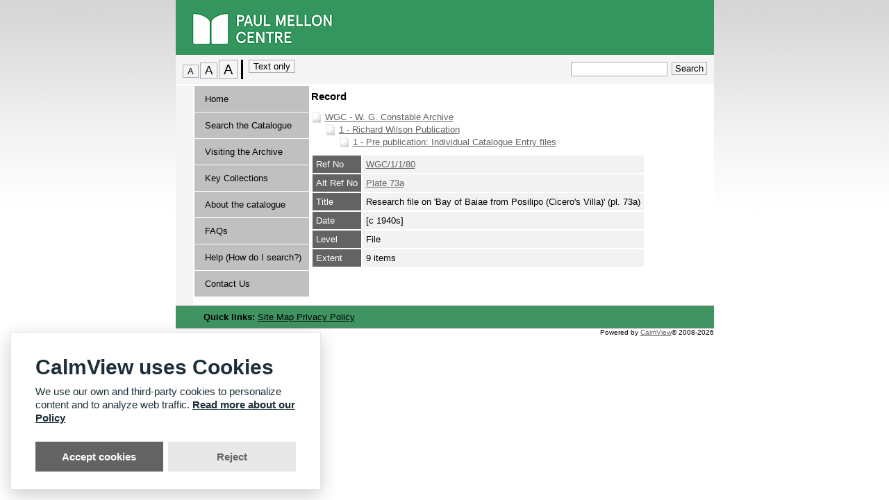

--- FILE ---
content_type: text/html; charset=utf-8
request_url: https://calmview.co.uk//paulmelloncentre/calmview/Record.aspx?src=CalmView.Catalog&id=WGC%2F1%2F1%2F80
body_size: 23284
content:
<?xml version="1.0" encoding="utf-8" ?> 
<!DOCTYPE html PUBLIC "-//W3C//DTD XHTML 1.0 Transitional//EN" "http://www.w3.org/TR/xhtml1/DTD/xhtml1-transitional.dtd">

<html xmlns="http://www.w3.org/1999/xhtml" lang="en" xml:lang="en">
<head><link rel="stylesheet" type="text/css" href="/PaulMellonCentre/CalmView/WebResource.axd?d=ZY8trV5KWOV1dLRe5mY5qiFmQl0FQk0aWf2Cdar9lWQPPhElVA_saio8SsRYYldcpWz1cgZ4DN2PE2atYTryhD36LesM4XDQRIowaje_CKsn1ShV1EKRFZb8pzDmEEg5rIJrWd0_FU4HBRkwyjDf2chLz0vfRJElis8F-Fj9_BA1&amp;t=638784666620000000" />
<link href="/PaulMellonCentre/CalmView/WebResource.axd?d=AVjiIVBpZjsG1zxzmrXpwpVKUTe70u_TjRHF_aN5IqGY4_xe5ot6O6J8GIel2tfIKY-MtcLnpegO8kXmLQ-XQI3lovQe1RQTdsevzMB8PkwjfB0Ak_WKWpIrfzbY3rFv9LZaIrauuae-ZFjDSyCEqA2&amp;t=638611861500000000" type="text/css" rel="stylesheet"></link><link rel="stylesheet" type="text/css" href="/PaulMellonCentre/CalmView/WebResource.axd?d=YdzLk1jP57o8a0WKF8A4LbwZ9TkxhZe9eLr-uZFjdOQIEx_3RReCdnOTsjdZ-WhpApgUdO1fDdBmmLyU0HfALDEZWUKYfaY7Fuao-Zchbx-6fNhPRhPJeW5sHSVAwfYtrXaPOee6PVnjw_9O97X2Cg2&amp;t=638784666620000000" />
<style type="text/css">a.skipnavigation{ position:absolute;left:-10000px;font-size:smaller}a.skipnavigation:focus,a.skipnavigation:active{ position:static;left:0}ul#pageControls{ padding:0px 0px 0px 10px;margin:0px;display:inline}ul#pageControls li{ list-style:none}.FontSizeSwitcherContainer,.StyleSwitcherContainer{ float:left}.StyleSwitcherContainer{ padding-left:4px}div.FontSizeSwitcherContainer ul{ margin:0px;padding:0px;list-style:none;display:inline}div.FontSizeSwitcherContainer li{ display:inline;margin-right:2px}.FontSizeSwitcherContainer .fontMedium{ font-size:1.0em}.FontSizeSwitcherContainer .fontLarger{ font-size:1.3em}.FontSizeSwitcherContainer .fontLargest{ font-size:1.6em}</style><link rel="stylesheet" type="text/css" href="/PaulMellonCentre/CalmView/WebResource.axd?d=vwxr6_ilFKUy7cgqnEYNFl8ubBg7u0MdJvu9HrP8uycOv8CUm8cC-dWEdaXp19hnx6orCf4WNyarPFj8a7cKSqmGF4nt6H5E9ddid_KExm1bAcNB9GAlDVisK0_LBAIrZuNoWKC8_nC8i3CH0jM1BQepA6KqYhia_pUZrTH1WnkArqCTqzSfXOaihTlAxnkQ0&amp;t=638784666620000000" />
<meta http-equiv="Content-Type" content="text/html; charset=utf-8" /><title>
	CalmView: Record
</title><link rel="Stylesheet" type="text/css" href="App_Themes/Default/Style.css" media="print" /><meta name="description" content="">
<link type="text/css" href="/PaulMellonCentre/CalmView/App_Themes/Customer/AdvancedSearch.css" rel="stylesheet" media="All" />
<link type="text/css" href="/PaulMellonCentre/CalmView/App_Themes/Customer/AdvancedSearchMenu.css" rel="stylesheet" media="All" />
<link type="text/css" href="/PaulMellonCentre/CalmView/App_Themes/Customer/Basic.css" rel="stylesheet" media="All" />
<link type="text/css" href="/PaulMellonCentre/CalmView/App_Themes/Customer/Bookmarks.css" rel="stylesheet" media="All" />
<link type="text/css" href="/PaulMellonCentre/CalmView/App_Themes/Customer/Breadcrumb.css" rel="stylesheet" media="All" />
<link type="text/css" href="/PaulMellonCentre/CalmView/App_Themes/Customer/Default.css" rel="stylesheet" media="All" />
<link type="text/css" href="/PaulMellonCentre/CalmView/App_Themes/Customer/Footer.css" rel="stylesheet" media="All" />
<link type="text/css" href="/PaulMellonCentre/CalmView/App_Themes/Customer/Header.css" rel="stylesheet" media="All" />
<link type="text/css" href="/PaulMellonCentre/CalmView/App_Themes/Customer/ImageGallery.css" rel="stylesheet" media="All" />
<link type="text/css" href="/PaulMellonCentre/CalmView/App_Themes/Customer/jam.css" rel="stylesheet" media="All" />
<link type="text/css" href="/PaulMellonCentre/CalmView/App_Themes/Customer/MenuBar.css" rel="stylesheet" media="All" />
<link type="text/css" href="/PaulMellonCentre/CalmView/App_Themes/Customer/NavigationMenu.css" rel="stylesheet" media="All" />
<link type="text/css" href="/PaulMellonCentre/CalmView/App_Themes/Customer/Outline.css" rel="stylesheet" media="All" />
<link type="text/css" href="/PaulMellonCentre/CalmView/App_Themes/Customer/Overview.css" rel="stylesheet" media="All" />
<link type="text/css" href="/PaulMellonCentre/CalmView/App_Themes/Customer/PagerBar.css" rel="stylesheet" media="All" />
<link type="text/css" href="/PaulMellonCentre/CalmView/App_Themes/Customer/RecordView.css" rel="stylesheet" media="All" />
<link type="text/css" href="/PaulMellonCentre/CalmView/App_Themes/Customer/Style.css" rel="stylesheet" media="All" />
<link type="text/css" href="/PaulMellonCentre/CalmView/App_Themes/Customer/ToolBar.css" rel="stylesheet" media="All" />
<link type="text/css" href="/PaulMellonCentre/CalmView/App_Themes/Customer/WhatsNew.css" rel="stylesheet" media="All" />
<link type="text/css" href="/PaulMellonCentre/CalmView/App_Themes/Customer/Images/Images.css" rel="stylesheet" media="All" />
<!--[if lte IE 6]>
<link type="text/css" href="/PaulMellonCentre/CalmView/App_Themes/Customer/IE6.css" rel="stylesheet" media="All" />
<![endif]-->

<link type="text/css" href="/PaulMellonCentre/CalmView/App_Themes/Customer/fontsizes/Medium.css" rel="stylesheet" media="All" />
<link type="text/css" href="/PaulMellonCentre/CalmView/App_Themes/Customer/Print.css" rel="stylesheet" media="print" /><script defer data-domain="calmview.co.uk/paulmelloncentre" src="https://plausible.io/js/script.hash.outbound-links.tagged-events.js"></script><link href="https://calmview.co.uk:443/PaulMellonCentre/CalmView/rdf/catalog/WGC/1/1/80" rel="alternate" type="application/rss+xml" /><style type="text/css">
	.tvwMenu_0 { text-decoration:none; }
	.main_RecordView_ctl04_0 { text-decoration:none; }
	.main_RecordView_ctl04_1 { border-style:none; }
	.main_RecordView_ctl04_2 {  }

</style></head>
<body>
    
    <form method="post" action="./Record.aspx?src=CalmView.Catalog&amp;id=WGC%2f1%2f1%2f80" onsubmit="javascript:return WebForm_OnSubmit();" onkeypress="javascript:return WebForm_FireDefaultButton(event, 'search_DSCoverySearch1_search_DSCoverySearch1_ctl02_discoveryadvanccedsearch')" id="form1">
<div class="aspNetHidden">
<input type="hidden" name="__EVENTTARGET" id="__EVENTTARGET" value="" />
<input type="hidden" name="__EVENTARGUMENT" id="__EVENTARGUMENT" value="" />
<input type="hidden" name="__VIEWSTATE" id="__VIEWSTATE" value="/[base64]/////[base64]/70J70g==" />
</div>

<script type="text/javascript">
//<![CDATA[
var theForm = document.forms['form1'];
if (!theForm) {
    theForm = document.form1;
}
function __doPostBack(eventTarget, eventArgument) {
    if (!theForm.onsubmit || (theForm.onsubmit() != false)) {
        theForm.__EVENTTARGET.value = eventTarget;
        theForm.__EVENTARGUMENT.value = eventArgument;
        theForm.submit();
    }
}
//]]>
</script>


<script src="/PaulMellonCentre/CalmView/WebResource.axd?d=Ps0QsqSmfv9P9Wh43SRZnJ0noaLqIZlqkasE4q7sDIfw3PuImQkAvDy_xqapHD0AIdGi_pGqvIJ5XFe9EQN-hjBcjMaAqdPEJ7w82_gddq41&amp;t=638901572248157332" type="text/javascript"></script>


<script src="/PaulMellonCentre/CalmView/WebResource.axd?d=yeDj-NCY5HxW3lpZdnkLXY3WCRblc_GLbfV3kAqmJlN1hFA6tCIpfLD-JJ6hwJa-MtstTgSoSgfwy9TQMY3USdTUrypEyXQ1FwwzCmweHS-FvNZTOG-3xbLowZvpj6GvtOx99ibm4l2ZJWur1gYc_g2&amp;t=638611861500000000" type="text/javascript"></script>
<script src="/PaulMellonCentre/CalmView/WebResource.axd?d=nKzv8wZwQ7idoCq2dr3a3XaiBrjQyXTTEfVrnjYLPWpytvWLbHxG7aAimz-s49txRi7K8Ea_1TJngvG5RFaDd2-c5MGhm1ehqhjVKVvsnxOuUkhfE-DFc95cMSLFmvK77_rul0wOiA8PAAQMzCCBc_5QosS0Mx0ybB5wXCQcXLvGb-JSNzGZNNstGQXGz3wQ0&amp;t=638784666620000000" type="text/javascript"></script>
<script src="/PaulMellonCentre/CalmView/WebResource.axd?d=IutOHBNgyMqAifyHOo4DrZwD6wfJI31tenM7tFuU2kMBLoaFmsmACepvO2b71Dc0kO6bV9QuwmpyGj-d6BPmkTfXda7mzaywYsn5bW1WXsrSg8NqSa05Ep8g_VrOM90V29L-VquljgOSGcBAIL9ZlA2&amp;t=638611861500000000" type="text/javascript"></script>
<script type="text/javascript">
//<![CDATA[
function WebForm_OnSubmit() {
document.getElementById('ctl78').value = GetViewState__AspNetTreeView('main_RecordView_ctl04_UL');
return true;
}
//]]>
</script>

<div class="aspNetHidden">

	<input type="hidden" name="__VIEWSTATEGENERATOR" id="__VIEWSTATEGENERATOR" value="34616E65" />
	<input type="hidden" name="__PREVIOUSPAGE" id="__PREVIOUSPAGE" value="-hCGeOaMHukgj5cH8eaEQC3ecM3AgODgnJ1orTE9mBvd72LJNTh7bur7ndU2zPVhZTECMv9u5YpqqDVjYI_wQUTOWJP3-SJp4VfxivNGz3CAItL-1Wl2JmVjHR-21WCy0" />
	<input type="hidden" name="__EVENTVALIDATION" id="__EVENTVALIDATION" value="/wEdAAj55MT74eWFYWVIyJjsRnJegMD7qAFSwlYVndJI5cZZPs4L0/c0nNyVq9ENGL95GGmnRb/UWqaokXncrlxxpo1w7TMwq4EB3wtloljq7lVa6SvcnaM5vTXLzmqGQHTTqXktD4dHI76cA+UkkR3x2U2J0puzTEm6zOzvgzkhy15IUKWLm3pI3z890Z29rREQh5SDM3ffUyYrfDOLE5Ea5PBY" />
</div>    
    <span id="CalmViewUserManager1"></span>    
    <div id="skiplinks">
        <a href="#content" class="skipnavigation">Skip to main content.</a>        
    </div>
    <div class="header" id="top">&nbsp;</div>
        <div id="userinfo" class="userinfo">
                        
        </div>
        <div id="headerMenu" > 
            <div id="PageOptions">            
                <div id="PageOptionsControl">
	<ul id="pageControls"><li class="FontSizeSwitcherContainer"><div id="FontSizeSwitcher" class="FontSizeSwitcherContainer">
		<ul><li><label for="btnMediumFont" style="visibility:hidden;display:none;">Medium FontSize</label><input type="submit" name="ctl00$btnMediumFont" value="A" id="btnMediumFont" title="Change font size to medium" class="fontMedium" /></li><li><label for="btnLargerFont" style="visibility:hidden;display:none;">Larger FontSize</label><input type="submit" name="ctl00$btnLargerFont" value="A" id="btnLargerFont" title="Change font size to large" class="fontLarger" /></li><li><label for="btnLargestFont" style="visibility:hidden;display:none;">Largest FontSize</label><input type="submit" name="ctl00$btnLargestFont" value="A" id="btnLargestFont" title="Change font size to largest" class="fontLargest" /></li></ul>
	</div></li><li class="StyleSwitcherContainer"><div id="StyleSwitcher" class="StyleSwitcherContainer">
		<input type="submit" name="ctl00$ctl49" value="Text only" title="Remove all styling" class="utility" />
	</div></li></ul>
</div>
            </div>       
            <div id="search">            
                <span id="search_DSCoverySearch1" class="discoverysearch"><span class="SearchThrobber" style="visibility:hidden;"><img src="/PaulMellonCentre/CalmView/WebResource.axd?d=ly0tdbjBTgyIad5rTMG7DZLgzH2Aeczb9P0PSgzyalw_jib4qpsuL-kqbUJajmdaUUa1k7e681wwuT2fFsozHt8L9LOE2jVffOkaZQUn6gsQ01e01DKhZ4icjuqEJLBFbA65AiIrB_XhJCtDi4WCdnAQ9e0SSZwYoezBBpCNdHo1&amp;t=638784666620000000" alt="" width="16" height="16" /></span><span id="search_DSCoverySearch1_search_DSCoverySearch1_ctl01"><input name="ctl00$search_DSCoverySearch1$search_DSCoverySearch1_ctl01$SearchText" type="text" size="15" id="search_DSCoverySearch1_search_DSCoverySearch1_ctl01_SearchText" class="SearchTextBox" title="Quick search." aria-label="Quick search." /></span><span id="search_DSCoverySearch1_search_DSCoverySearch1_ctl02"><input type="submit" name="ctl00$search_DSCoverySearch1$search_DSCoverySearch1_ctl02$discoveryadvanccedsearch" value="Search" onclick="javascript:WebForm_DoPostBackWithOptions(new WebForm_PostBackOptions(&quot;ctl00$search_DSCoverySearch1$search_DSCoverySearch1_ctl02$discoveryadvanccedsearch&quot;, &quot;&quot;, false, &quot;&quot;, &quot;Overview.aspx&quot;, false, false))" id="search_DSCoverySearch1_search_DSCoverySearch1_ctl02_discoveryadvanccedsearch" title="Quick search" class="SearchButton" /></span></span>                                             
            </div>
                     
        </div>  

     

        <div>
	        
        

        <div id="headerlinks"><ul class="headerlinkslist"><li class="NavButton" id="HomeBtn"><a href="default.aspx"title="Home">Home</a></li><li class="NavButtonDropDown" id="SearchBtn"> <ul class="AspNet-TreeView"><li class="AspNet-TreeView-Root"><div class="collapsemenu AspNet-TreeView-Expand" onclick="ExpandCollapse__AspNetTreeView(this)"> </div><a title="Advanced Search"href="advanced.aspx?src=CalmView.Catalog" title="Advanced Search Menu">Advanced Search</a><ul class="AspNet-TreeView-Hide"><li class="AspNet-TreeView-Leaf" id="CatalogBtn"> <a title="Search." href="advanced.aspx?src=CalmView.Catalog">Catalogue</a></li><li class="AspNet-TreeView-Leaf" id="PersonsBtn"> <a title="Search." href="advanced.aspx?src=CalmView.Persons">Persons</a></li><li class="AspNet-TreeView-Leaf" id="PlacesBtn"> <a title="Search." href="advanced.aspx?src=CalmView.Places">Places</a></li></ul></li></ul></li><li class="NavButton" id="ShowcaseBtn"><a href="showcase.aspx"title="Showcase">Showcase</a></li><li class="NavButton" id="ImageGalleryBtn"><a href="imagegallery.aspx"title="Image Gallery">Image Gallery</a></li></ul></div> 
        
</div>
        <div class="site">
            <div id="navigationmenu">
	        
                <div id="OutlineColumn3" class="navigationmenu">
                    
	<div class="AspNet-TreeView" id="tvwMenu">
			<ul id="tvwMenu_UL">
				<li class="AspNet-TreeView-Root AspNet-TreeView-Leaf"><div class="menulink">
					<span class="spacemenu">&nbsp;</span>
					<a class="menuitem" href="/PaulMellonCentre/CalmView/Default.aspx?" title="Home.">
						Home</a></div>
				</li>
				<li class="AspNet-TreeView-Root AspNet-TreeView-Leaf"><div class="menulink">
					<span class="spacemenu">&nbsp;</span>
					<a class="menuitem" href="/PaulMellonCentre/CalmView/advanced.aspx?src=CalmView.Catalog" title="Search the Catalogue">
						Search the Catalogue</a></div>
				</li>
				<li class="AspNet-TreeView-Root AspNet-TreeView-Leaf"><div class="menulink">
					<span class="spacemenu">&nbsp;</span>
					<a class="menuitem" href="/PaulMellonCentre/CalmView/visit.aspx" title="Visiting the Archive">
						Visiting the Archive</a></div>
				</li>
				<li class="AspNet-TreeView-Root AspNet-TreeView-Leaf"><div class="menulink">
					<span class="spacemenu">&nbsp;</span>
					<a class="menuitem" href="/PaulMellonCentre/CalmView/ImageGallery.aspx" title="Key Collections">
						Key Collections</a></div>
				</li>
				<li class="AspNet-TreeView-Root AspNet-TreeView-Leaf"><div class="menulink">
					<span class="spacemenu">&nbsp;</span>
					<a class="menuitem" href="/PaulMellonCentre/CalmView/Aboutcatalogue.aspx" title="Information about this catalogue">
						About the catalogue</a></div>
				</li>
				<li class="AspNet-TreeView-Root AspNet-TreeView-Leaf"><div class="menulink">
					<span class="spacemenu">&nbsp;</span>
					<a class="menuitem" href="/PaulMellonCentre/CalmView/FAQs.aspx" title="FAQs">
						FAQs</a></div>
				</li>
				<li class="AspNet-TreeView-Root AspNet-TreeView-Leaf"><div class="menulink">
					<span class="spacemenu">&nbsp;</span>
					<a class="menuitem" href="/PaulMellonCentre/CalmView/Help.aspx" title="Help (How do I search)">
						Help (How do I search?)</a></div>
				</li>
				<li class="AspNet-TreeView-Root AspNet-TreeView-Leaf"><div class="menulink">
					<span class="spacemenu">&nbsp;</span>
					<a class="menuitem" href="/PaulMellonCentre/CalmView/feedback.aspx" title="Contact Us">
						Contact Us</a></div>
				</li>
			</ul>

	</div>
                    
                </div>        
            
</div>
            <div id="content" class="content">                
                
    <div class="main">
        <div id="main_BreadCrumb" class="breadcrumb">
	<h1>Record</h1>
</div>
        <div class="PageHeader">
            
        </div>
        <div>
            
            <div class="recordcontainer">
                <div class="recordcontent">
                    <div id="scrollHere"></div>
                    <div id="main_RecordView">
	<div class="recordcontext">
		<div>

			<div class="AspNet-TreeView" id="main_RecordView_ctl04">
					<ul id="main_RecordView_ctl04_UL">
						<li class="AspNet-TreeView-Root">
							<span class="AspNet-TreeView-Collapse" onclick="ExpandCollapse__AspNetTreeView(this)">&nbsp;</span>
							<a href="/paulmelloncentre/calmview/Record.aspx?src=CalmView.Catalog&amp;id=WGC">
								WGC - W. G. Constable Archive</a>
							<ul>
								<li class="AspNet-TreeView-Parent">
									<span class="AspNet-TreeView-Collapse" onclick="ExpandCollapse__AspNetTreeView(this)">&nbsp;</span>
									<a href="/paulmelloncentre/calmview/Record.aspx?src=CalmView.Catalog&amp;id=WGC%2f1">
										1 - Richard Wilson Publication</a>
									<ul>
										<li class="AspNet-TreeView-Leaf">
											<a href="/paulmelloncentre/calmview/Record.aspx?src=CalmView.Catalog&amp;id=WGC%2f1%2f1">
												1 - Pre publication: Individual Catalogue Entry files</a>
										</li>
									</ul>
								</li>
							</ul>
						</li>
					</ul>

			</div>
		</div>
	</div><div class="recordContent"><table class="summary" border="0" cellspacing="2" cellpadding="5" summary="Record View"><tr id="RefNo&#xD;&#xA;                    "><td class="tabletitle" rowspan="1">Ref No</td><td class="tablevalue"><a href="TreeBrowse.aspx?src=CalmView.Catalog&amp;field=RefNo&amp;key=WGC%2f1%2f1%2f80" title="Browse record in hierarchy.">WGC/1/1/80</a></td></tr><tr id="AltRefNo&#xD;&#xA;                    "><td class="tabletitle" rowspan="1">Alt Ref No</td><td class="tablevalue"><a href="TreeBrowse.aspx?src=CalmView.Catalog&amp;field=RefNo&amp;key=WGC%2f1%2f1%2f80" title="Browse record in hierarchy.">Plate 73a</a></td></tr><tr id="Title&#xD;&#xA;                    "><td class="tabletitle" rowspan="1">Title</td><td class="tablevalue">Research file on 'Bay of Baiae from Posilipo (Cicero's Villa)' (pl. 73a)</td></tr><tr id="Date&#xD;&#xA;                    "><td class="tabletitle" rowspan="1">Date</td><td class="tablevalue">[c 1940s]</td></tr><tr id="Level&#xD;&#xA;                    "><td class="tabletitle" rowspan="1">Level</td><td class="tablevalue">File</td></tr><tr id="Extent&#xD;&#xA;                    "><td class="tabletitle" rowspan="1">Extent</td><td class="tablevalue">9 items</td></tr>                                                                                                                                                                                                                                                          </table></div>
</div>
                    
                </div>
                <div id="main_LinkedDataList" class="LinkedData">
	<ul class="LinkedData"></ul>
</div>
            </div>
            
        </div>
        <div class="PageFooter">
            
        </div>
    </div>

            </div>    
        </div>
        <div class="bottom">
            <div id="footer">
                <ul id="footerlinks">
                    <li id="title">                                        
                        Quick links: 
                    </li>                    
                    <li>
                        <a title="Footer Site Map" id="ctl00_A4" href="SiteMap.aspx">
                            Site Map
                        </a>
                    </li>                
                    <li>
                        <a title="Privacy Policy" id="A1" href="Privacy.aspx">
                            Privacy Policy
                        </a>
                    </li>        
                    
                </ul>
                        
            </div>   
          
          <!--<span></span>-->
          <div id="PoweredBy" class="dsfooter">
	Powered by <a href="http://www.axiell.co.uk/" class="footerlink">CalmView</a><span>&#169; 2008-2026</span>
</div>                        
        </div>                     
    <div>
	<input type="hidden" name="ctl00$ctl78" id="ctl78" />
</div></form> 

    <script type="text/javascript">
        window.application_path = "/PaulMellonCentre/CalmView";
    </script>

    <script type="text/javascript" src="./js/glowCookies.min.js"></script>
    <script type="text/javascript" src="./js/cookies-banner.js"></script>
    <script type="text/javascript" src="./js/banner-config.js"></script>
    <script type="text/javascript" src="custom.js"></script>

    
</body>
</html>


--- FILE ---
content_type: text/css
request_url: https://calmview.co.uk/PaulMellonCentre/CalmView/App_Themes/Customer/AdvancedSearch.css
body_size: 3052
content:


/* Advanced search control */
.AdvancedSearch, 
.AdvancedSearch > div
{
	display: block;
	float: left;
	width: 100%;	
}

/* Border around advanced search screen */
.AdvancedSearch fieldset
{	
	background: #f2f2f2 none repeat scroll 0%;
	border: solid 2px #636364;
	float: left;
	width: 90%;
	padding: 5px;
}


/* Error message box */
.AdvancedSearchError
{	
	background-color: Red;
    float: left;
    height: auto;
    padding: 5px;
    width: 97%;
    border:Brown 3px solid;
    color: #FFFFFF;
    margin-bottom: 5px;
    font-weight: bold;
    filter: alpha(opacity=100);
    opacity: 100;    
    margin-left: 0px !important;
}

/* Container that contains the search fields */
.AdvancedSearchFields
{
	float: left;
	width: 100%;
	padding-top: 10px;
}

.AdvancedSearchFields input.tooltip
{
	color: gray;
	font-style: italic;
}

div.field-collapsed, 
div.field-expanded
{
	margin-bottom: 10px;
}


/* Anchors within collapsed field */
div.field-collapsed a,
div.field-expanded a
{
	cursor: pointer;
	margin-left: 0px;
}

div.collapsesearchterm,
div.expandsearchterm
{	
	float: left;
	text-align: left;
	width: 15px;
	height: 18px;
}


/* Field label */
label.title-expanded,
label.title-collapsed
{
	font-weight: bold;
}

/* Search term expansion */
a.expandsearchterm
{	
	width: 30% !important;
	/*
	position: relative;
	top: -12px;
	*/
	text-decoration: none;	
}

a.expandsearchterm:before
{
	content: url(images/arrowRight.gif);
	height: 15px;	
	width: 15px;
	vertical-align: middle;
}

a.collapsesearchterm
{	
	padding-top: 0.5em;	
	/*position: relative;
	top: -15px;		*/
	text-decoration: none;
}

a.collapsesearchterm:before
{
	content: url(images/arrowTop.gif);	
	height: 15px;	
	width: 15px;
	vertical-align: middle;
}

span.AdvancedSearchCriteriaLabel
{
	margin-left: 15px;
	margin-right: -15px;
}

div.field-collapsed
{
	padding-bottom: 0px !important;
	padding-top: 0px !important;
	height: 10% !important;
	clear: both;
}

div.field-collapsed select
{
	margin-bottom: 8px;
}


/* Search button container */
.AdvancedSearchButtons
{
	display: block;
	float: left;
	padding: 10px 0px 10px 0px;
	width: 100%;
	text-align: center;
}

/* Advanced search button */
.AdvancedSearchButton
{	
	border-width: 1px;
	border-style: solid;	
	cursor: pointer;		
	background-color: #636364;
	border-color: #AAABB8;
	color: #FFFFFF;	
}

.AdvancedSearchToolButton
{
	margin-left: 10px;	
	border-width: 1px;
	border-style: solid;	
	cursor: pointer;		
	background-color: #636364;
	border-color: #AAABB8;
	color: #FFFFFF;			
	width: 6em;		
}

div.field-expanded select
{
	margin-bottom: 0.8em !important;
}

div.field-expanded br
{	
	font-size: 0px !important;
}

.AdvancedSearchField 
{
	display: block;
	float: left;
	margin-bottom: 5px;
}

a.collapsesearchterm,
a.expandsearchterm
{
	display: block;
	float: left;
	clear: both;
	margin-bottom: 10px;
}


--- FILE ---
content_type: text/css
request_url: https://calmview.co.uk/PaulMellonCentre/CalmView/App_Themes/Customer/Basic.css
body_size: 1748
content:

body
{
	font-size: 0.8em;
	font-family: Tahoma, Arial, Helvetica, Sans-serif;
    background-color: #FFFFFF;
	color: #000000;	
}


/* ------------------------  navigation menu styles start  ------------------------ */

div.menulink
{
	background-color: #c0c0c0;
}

div.submenulink
{
	background-color: #e0e0e0;
}

div.collapsemenu
{
	background: Transparent url(images/collapse.gif) no-repeat center center;
	cursor: pointer;
}

div.expandmenu
{
	background: Transparent url(images/expand.gif) no-repeat center center;
	cursor: pointer;
}

ul#ctl00_tvwMenu_UL li
{
	/* n.b to change menu left hand border colour update image App_Themes/Default/images/menuborder.png */
	background: url(images/menuborder.png);
}

div.alternateRow 
{
	border-bottom: 1px solid #636364;
	float: left;
	padding-top: 6px;
	padding-bottom: 6px;
}

div.repeaterheader
{
	background-color: #636364;
	color: #FFFFFF;
	float: left;
}

span.headerauthor,
span.headertitle,
span.rowauthor,
span.rowtitle
{
	float: left;
}

span.headerauthor,
span.rowauthor
{
	width: 193px;
}

span.headertitle 
{
	width: 380px;
}

div.row
{
	float: left;
}

span.headerauthor,
span.headertitle
{
	padding-top: 5px;
}

span.headertitle h2,
span.rowtitle
{
	margin-left: 4px;
	width: 376px;
}

div#recordnavigation
{
	float: left;
	width: 100%;
}

span#ctl00_main_DSCoveryContainer1 table
{
	clear: both;
	width: 100%
}

span#ctl00_main_DSCoveryContainer1 table a
{
	color: #636364;
	font-weight: bold;
	text-decoration: none;
}


div.advancedsearchlink div.toplink-button a
{
	margin-left: 22px;
}



.ctl00_main_ctl00_0
{
	color: #636364;
}

a
{
	color: #636364;
}

--- FILE ---
content_type: text/css
request_url: https://calmview.co.uk/PaulMellonCentre/CalmView/App_Themes/Customer/Default.css
body_size: 1425
content:
.image {
padding: 20px;
}

.imagealt {
padding: 20px;
}

ul#tvwMenu_UL {
list-style: none;
float: right;
}



/*
 * The content that appears on Default.aspx
 */

div#welcome
{
	width:100%;	
}

/*
 * The "Welcome" panel
 */
h1#welcometitle
{	
	background-color: #F5F5F5;
	float: left;
	width: 99%;
	color: #b50c00;
	font-size: 1.5em;
	padding-left: 1%;
	padding-bottom: 2px;
	margin: 1px 1px 0px 0px;
}

div#welcomecontent
{
	float: left;
	width: 67%; /*386px;*/
	background-color: #FFFFFF;
	padding: 0px 2px 0px 1px;
	overflow: hidden;
}

div#welcomepicture
{
	background: url(images/logo.gif) no-repeat scroll left top;
	border-top: 1px solid white;
	float: left;
	height: 156px;
	width: 580px;
}

div#welcometext
{
	float: left;
	margin-left: 1%;
	width: 97%;
}


/*
 * What's new panel
 */

div#whatsnewcontent 
{
	float: right;
	margin-top: 1px;
	margin-right: 0px;
	padding: 0px;	
	width: 187px;
}
	
h1#ctl00_main_whatsnewtitle
{
	background-color: #636364;
	color: #FFFFFF;
	font-size: 1.5em;
	padding-left: 5px;
	padding-right: 5px;
	padding-bottom: 1px;
	margin: 0px;
		
	width: 100%;
}

div#whatsnewcontent div.picture
{
	font-style: italic;
	font-size: smaller;	
}

/*
Showcase theme specific styling
*/
#whatsnewcontent
{
    display:none;
    width: 0;
}

div#welcomecontent
{
    width: 100%;
}
       

--- FILE ---
content_type: text/css
request_url: https://calmview.co.uk/PaulMellonCentre/CalmView/App_Themes/Customer/Footer.css
body_size: 1110
content:
   
/* ---------------------------------------------------------------------- */
/*                                Footer                                  */ 
/* ---------------------------------------------------------------------- */


/* ------------------------ Main footer container ----------------------- */

div.bottom
{
	float: left;
	width: 775px;
}

/* -------------------------- Footer toolbar ---------------------------- */

div#footer
{
	float: left;
	padding: 8px 0px;
	width: 100%;
	background-color:  #3f9461;
	border-top: 1px solid #808080;
	border-bottom: 1px solid #808080;
	color: #000000;
}

div#footer a
{
	color: #000000;
}


div#footer ul#footerlinks
{
	float: left;
	margin: 0px;
	padding-left: 40px;
}

div#footer ul#footerlinks li
{
	display: inline;
	list-style: none;
}


div#footer ul#footerlinks li#title
{
	font-weight: bold;
}


/* ----------------------- "Powered by" message ------------------------- */
div.dsfooter
{
    float: right;
    font-size: 0.8em;
    text-align: right;
    padding-bottom: 5px;
} 



--- FILE ---
content_type: text/css
request_url: https://calmview.co.uk/PaulMellonCentre/CalmView/App_Themes/Customer/ImageGallery.css
body_size: 621
content:

div#ctl00_main_display
{
	background-color: #636364;
	margin-top: 10px;
	padding: 5px 0px;
}

div#ctl00_main_display h2
{
	color: #FFFFFF;
	float: left;
	margin: 2px 20px 0px 5px;
}


#ctl00_main_ddlView
{
	border: solid 1px #f2f2f2;
}

div#images div.clear
{
	clear: both;
}




div.gallerypicture div.picture a
{
	float: left;
}

div.gallerypicture div.picture a img
{
	border: none 0px #636364;
}



div.gallerypicture div.picture 
{
	float: left;
	height: 155px;
	overflow: hidden;
	width: 155px;
}

div.gallerypicture
{
	float: left;
	width: 33%;
}








--- FILE ---
content_type: text/css
request_url: https://calmview.co.uk/PaulMellonCentre/CalmView/App_Themes/Customer/jam.css
body_size: 5716
content:

/*---------------------- SUBJECT AND TERM BROWSER ----------------------*/

div.searchutility
{
	float: left;
	width: 98%;
	margin: 7px;
}

div.termmap_BT,
div.termmap_NT
{
	float: left;
	width: 60%;
	clear: both;
	padding-top: 1.0em;
	padding-bottom: 1.0em;
}

div.termmap_USE
{
    display: block;
	float: left;
}

div.termmap_RT
{
    display: block;
	text-align: center;
	float: right;
	padding-top: 0.6em;
	padding-bottom: 1.0em;	
	width: 40%;
}

div.termmap_BT p,
div.termmap_NT p,
div.termmap_RT p,
div.termmap_UT p
{
	font-size: 1.2em;
	font-weight: bold;
	margin-top: 0;
	margin-bottom: 0;
	padding-left: 2.0em;
	padding-bottom: 0px;	
	text-align: left;
}

.termmap_BT ul,
.termmap_NT ul,
.termmap_Term ul,
.termmap_RT ul,
.termmap_USE ul
{
	padding: 1.0em 1.0em 1.0em 1.0em;
	margin-left: 1.0em;
	margin-right: 1.0em;
	display: block;
	overflow: hidden;
	text-align: center;
	min-width: 100px;
}

.termmap_BT ul,
.termmap_Term ul,
.termmap_NT ul,
.termmap_RT ul
{	
	background-color: #636364;
	border: solid 1px #000000;
}

.termmap_USE ul
{
	background-color: Teal;
	border: solid 1px #000000;
}

.termmap_BT li,
.termmap_NT li,
.termmap_RT li,
.termmap_USE li
{
	overflow: hidden;
	display: block;	
	list-style-type: none;
	text-align: center;	
    padding-left: 0.5em;
	padding-right: 0.5em;
	padding-bottom: 0.2em;
	padding-top: 0.2em;
    margin: 0.2em 0.2em 0.2em 0.2em;
	color: #636364;
    background-color: #f2f2f2;
	border: solid 1px #000000;
}

.termmap_SN li
{
	font-size: smaller;
	font-weight: bold;	
}

.termmap_RT li,
.termmap_USE li
{
	overflow: hidden;
	display: block;
	clear: both;	
}

.termmap_Term h1
{
	margin-top: 0px;		
	text-align: left;
	color: #000000;
	font-size: 1.2em;
	list-style-type: none;
}

.termmap_Term p
{
	font-size: small;	
}

.termmap_BT a,
.termmap_NT a,
.termmap_RT a
{
	color: #636364;
	text-decoration: none;
}

a.Start
{
	background: Transparent url(images/dblArrowLeft.gif) no-repeat left center;
}

a.Prev
{
	background: Transparent url(images/arrowLeft.gif) no-repeat left center;
}

a.Next
{
	background: Transparent url(images/arrowRight.gif) no-repeat right center;
}

a.End
{
	background: Transparent url(images/dblArrowRight.gif) no-repeat right center;
	text-align: left;
	width: 25px;
}

/*--------------------------- TERM BROWSER ---------------------------*/

#ctl00_main_termsBrowser_UF
{
	border: none !important;
	background-color: Transparent;
	text-align: left;
}

#ctl00_main_termsBrowser_UF li a
{
	border: none;
	text-align: center !important;
	padding: 1.0em;
	color: #636364;
	font-size: 1.0em;
}

p.termmap_USE a
{
	border: none;
	text-align: center !important;
	padding: 0.2em;
	color: #636364;
	font-size: 1.0em;
}

/*use for*/

div.termmap_Term
{
	clear: both;
	float: left;	
	width: 60%;	
	padding-top: 1.0em;
	padding-bottom: 1.0em;
}

ul#ctl00_main_termsBrowser_Term li
{
	border: solid 1px #000000;
	background-color: #f2f2f2;
	list-style-type: none;
	text-align: left;
	color: #000000;
	padding: 0.7em;
}

ul#ctl00_main_termsBrowser_Term li h1
{
	padding-bottom: 0.5em;
}

ul#ctl00_main_termsBrowser_Term li a
{
	border: 1px solid #808080;
	color: #000000;
	font-size: 0.9em;
	padding: 4px;
	text-align: center;
	text-decoration: none;
}

div.termmap_UF p
{
	margin: 0.5em 0em 0.5em 0em;
}

ul#ctl00_main_termsBrowser_UF
{
	margin: 0 0 0.5em 0;
	padding: 0;
}

ul#ctl00_main_termsBrowser_UF li
{
	overflow: hidden;
	text-align: center;
	color: #636364;
    background-color: #f2f2f2;
    border: solid 1px #808080;
    padding: 0.2em 0.5em;
    margin-top: 0.2em;
	margin-bottom: 0.2em;
	display: block;
}

ul#ctl00_main_termsBrowser_UF li a
{
	padding: 0;
	border: solid 0px #f2f2f2;
	overflow: hidden;
	color: #636364;
	text-decoration: none;
}

/*use*/
p.termmap_USE a
{
	text-decoration: underline !important;
	border: solid 0px #f2f2f2 !important;
	padding: 0 !important;
	margin-left: 5px !important;
}

/*--------------------------- SUBJECT BROWSER ---------------------------*/

ul#ctl00_main_subjectBrowser_Term
{
	background-color: #636364;
	border: solid 1px #000000;
}

ul#ctl00_main_subjectBrowser_Term li
{
	background-color: #f2f2f2;
	border: solid 1px #000000;
	list-style-type: none;
	text-align: left;
	padding: 0.7em;
}

ul#ctl00_main_subjectBrowser_Term li h1
{
	padding-bottom: 0.5em;
}

ul#ctl00_main_subjectBrowser_Term li a
{
	border: 1px solid #808080;
	color: #000000;
	font-size: 0.9em;
	padding: 4px;
	text-align: center;
	text-decoration: none;
}

ul#ctl00_main_subjectBrowser_UF
{
	margin: 0 0 0.5em 0;
	padding: 0;
	background-color: #f2f2f2;
	border: solid 0px #f2f2f2;
}

ul#ctl00_main_subjectBrowser_UF li
{
	overflow: hidden;
	text-align: center;
	color: #636364;
    background-color: #f2f2f2;
    border: solid 1px #808080;
    padding: 0.2em 0.5em;
    margin-top: 0.2em;
	margin-bottom: 0.2em;
	display: block;
}

ul#ctl00_main_subjectBrowser_UF li a
{
	padding: 0;
	border: solid 0px #f2f2f2;
	overflow: hidden;
	color: #636364;
	text-decoration: none;
}

/*------------------------------ RECORD ------------------------------*/

div.recordtreeview
{
	width: 97%;
	float: left;
}

div.recordtreeview img
{
	display: none;
}

div.recordtreeview a
{
	color: #000000;
	cursor: default;
	font-weight: bold;
}

div.recordtreeview a
{
	color: #000000;
	font-weight: bold;
}

table.summary tbody tr td p a img
{
	border: solid 2px #636364;
}

--- FILE ---
content_type: text/css
request_url: https://calmview.co.uk/PaulMellonCentre/CalmView/App_Themes/Customer/MenuBar.css
body_size: 1380
content:
/*------------------------------ Menu bar ------------------------------ */


#headerlinks
{
    float: left;
    height: 41px;
    margin: 1px 0px 1px 0px;
	width: 775px;
}

ul.headerlinkslist li
{
	display: inline;
	list-style: none;
}

.toplink-button 
{
	font-weight: bold;
	padding-top: 10px;
	height: auto !important;
	width: auto !important;
	text-align: center;
}



.homelink
{
	float: left;
	height: 41px;
	margin-right: 1px;
	width: 192px;
}

.advancedsearchlink
{
	float: left;
	height: 41px;
	margin: 0px 1px 0px 1px;
	width: 192px;
}

.showcaselink
{
	float: left;
	height: 41px;
	margin: 0px 1px 0px 1px;
	width: 192px;
}

.imagegallerylink
{
	float: right;
	height: 41px;
	margin-right: 1px;
	width: 192px;
}

ul.headerlinkslist
{
	margin: 0px;
    padding: 0px;
}

.advancedsearchlink a,
.advancedsearchlink a:visited,
.homelink a,
.homelink a:visited,
.imagegallerylink a,
.showcaselink a,
.showcaselink a:visited
{
	color: #FFFFFF;
	text-decoration: none;
}

.homelink
{
	background: #FFFFFF url(images/headerlink_home.gif) no-repeat scroll top left;
}

.imagegallerylink
{
	background: #FFFFFF url(images/headerlink_imagegallery.gif) no-repeat scroll top left;
}

.showcaselink
{
	background: #FFFFFF url(images/headerlink_showcase.gif) no-repeat scroll top left;
}



--- FILE ---
content_type: text/css
request_url: https://calmview.co.uk/PaulMellonCentre/CalmView/App_Themes/Customer/NavigationMenu.css
body_size: 1697
content:
a.menuitem
{
    color: #000000;
    overflow: hidden;
    text-decoration: none;
    width: 123px;
}

a.menuitem:visited
{
    color: #000000;
}

div#ctl00_tvwMenu .AspNet-TreeView-Selected a
{
    font-weight: bold !important;
}

div#ctl00_tvwMenu .AspNet-TreeView-Selected ul a
{
    font-weight: normal !important;
    color: #000000 !important;
}

div.menulink,
div.submenulink
{
	border-bottom: solid 1px white;
	float: left;
	padding-top: 11px;
	text-align: left;
}

div.menulink
{
	border-left: solid 1px white;
	min-height: 26px;
	height: auto ! important;
	height: 26px;
	width: 165px;
}

div.submenulink
{
	border-top: solid 1px white;
	padding-left: 15px;
	padding-bottom: 10px;
	min-height: 16px;
	height: auto ! important;
	height: 16px;
	width: 150px;
}

div.collapsemenu,
div.expandmenu,
span.spacemenu
{
	float: left;
	text-align: left;
	width: 15px;
	height: 18px;
}

span.spacemenu
{
	min-height: 26px;
}

ul#ctl00_tvwMenu_UL
{   
    list-style: none;
    margin: 0;
    padding: 0;
    width: 100%;
}

ul#ctl00_tvwMenu_UL li
{
    background-repeat: repeat-y;
    float: left;
    text-decoration: none;
}

ul#ctl00_tvwMenu_UL ul
{
    list-style: none;
    margin: 14px 0px 0px 0px;
    padding: 0;
}

.AspNet-TreeView-Hide
{
    display: none;
}

#ctl00_tvwMenu
{
	width: 100%;
}

/*
Compatibility settings to ensure that the navigation menu
renders as before now that the CSS friendly tree view adapters 
all tree views.
*/
div#ctl00_tvwMenu li.AspNet-TreeView-Leaf 
{
	margin-left: 0px;
}

div#ctl00_tvwMenu ul li 
{
	padding: 0px;
	white-space: normal;
}

--- FILE ---
content_type: text/css
request_url: https://calmview.co.uk/PaulMellonCentre/CalmView/App_Themes/Customer/Outline.css
body_size: 1225
content:
/* ---------------------------------------------------------------------- */
/*              Outline of the CalmView web site                          */ 
/* ---------------------------------------------------------------------- */

body
{
	padding: 0;
	margin: 0 auto 0 auto;
	width: 775px;
	background-image: url(images/calmview-back.gif);
	background-repeat: repeat-x;
	background-position: top center;
}

div 
{
    margin: 0px;
    border-width: 0px;
    background-color: transparent;
}


/* This div contains the navigation menu and the content panel */
div.site
{
	float: left;
	width: 750px;
	margin-bottom: 1px;
	background-color: #FFFFFF;
	border-left: solid 25px #F5F5F5;
	padding-bottom: 10px;
}

/* Content for every web page */
div.content 
{
    float: left;
    padding: 1px 1px 1px 1px;
	width: 577px;
	background-color: #FFFFFF;
	overflow: hidden;	
}

/* This div may exist on some content pages within the content div */
div.main
{
	width: 100%;
    padding: 1px 1px 1px 1px;			
}

/* Left hand column */
div.navigationmenu
{
    float: left; 
    margin-left: 0px; 
    width: 166px;
    border: solid 1px #FFFFFF;
}







             


--- FILE ---
content_type: text/css
request_url: https://calmview.co.uk/PaulMellonCentre/CalmView/App_Themes/Customer/Overview.css
body_size: 968
content:
/*------------------------------ OVERVIEW ------------------------------ */

table.overview
{
	width: 100%;		
	border-collapse: separate;
	border-spacing: 0px;
	border: none;
	clear: left;
	
	/*	
	margin-top: 10px;
	margin-bottom: 10px;	
	*/
}

table.overview th
{	
	font-weight: bold;
	color: #FFFFFF !important;
	background-color: #636364;		
}

table.overview th.sorted, th.notsorted:hover, table.overview th.sorted:hover
{
	/* Highlight sortable overview heading when mouse is over */
	background-color: #AAABB8;
}

table.overview td, table.overview th
{
	padding: 5px;	
	border: solid 1px White;
}

table.overview tr.record
{
	/*vertical-align: text-top;*/
	border-bottom: solid 1px #636364;
	background-color: #f2f2f2;
	/*cursor: pointer;*/
}

table.overview tr.record:hover
{
	background-color: #FFFFFF;
}

table.overview tr.record td
{
	border-bottom: solid 1px #636364;
	overflow: visible;
	width: auto;
}


--- FILE ---
content_type: text/css
request_url: https://calmview.co.uk/PaulMellonCentre/CalmView/App_Themes/Customer/RecordView.css
body_size: 787
content:

.recordcontext 
{
	padding-top: 5px;
	padding-bottom: 10px;	
}

/* Hide expand / contract buttons */
.recordcontext .AspNet-TreeView-Collapse, .recordcontext .AspNet-TreeView-Expand
{
	display: none;		
}

.recordcontext .AspNet-TreeView ul
{	
	list-style-type: none;
	padding: 0;
	margin: 0;
}

.recordcontext .AspNet-TreeView li
{		
	background-image: url( 'images/page.png' );
	background-repeat: no-repeat;
	background-position: left top;
	padding-left: 20px;
	margin-top: 3px;	
}


/*------------------------------ RECORD ------------------------------*/

td.tabletitle
{
	background-color: #636364;
	color: #FFFFFF;
	vertical-align: top;		
}

td.tablevalue
{
	background-color: #f2f2f2;	
}

span.HIT
{
	background-color: Yellow;
}



--- FILE ---
content_type: text/css
request_url: https://calmview.co.uk/PaulMellonCentre/CalmView/App_Themes/Customer/Style.css
body_size: 40
content:
td {
white-space: normal !important;
}

--- FILE ---
content_type: text/css
request_url: https://calmview.co.uk/PaulMellonCentre/CalmView/App_Themes/Customer/ToolBar.css
body_size: 1983
content:
/* ---------------------------------------------------------------------- */
/*                              TOOLBAR                                   */ 
/* ---------------------------------------------------------------------- */

/* Toolbar containing page options and quick search control */
div#headerMenu
{
	float: left;
	padding: 7px 0px 7px 0px;
	width: 100%;
	background-color: #F5F5F5;	
	white-space: nowrap;	
	border-bottom: solid 2px #FFFFFF;
}


/* Borders around the controls in the toolbar */
.FontSizeSwitcherContainer input,
.StyleSwitcherContainer input,
input.SearchButton 
{
	background-color: transparent; 
	border: 1px solid #AAABB8;
	color: #000000;
	cursor: pointer;	
}

ul#pageControls
{
	float: left;
	padding: 0px 0px 0px 10px;
	margin: 0px;
	width: 100%;	
}

ul#pageControls li
{
	list-style: none;
	display: inline;
}

div#PageOptions 
{	
	float: left;		
}

div.FontSizeSwitcherContainer, div.StyleSwitcherContainer
{
	float: left;
}

div.FontSizeSwitcherContainer
{
	border-right: solid 3px #000000;
	padding-right: 3px;
}

#ctl00_btnMediumFont 
{
	width: 1.3em;
	font-size: 1.0em;
}

#ctl00_btnLargerFont
{
	font-size: 1.3em;
}

#ctl00_btnLargestFont
{
	font-size: 1.6em;
}

div.StyleSwitcherContainer
{
	padding-left: 4px;
}

div.FontSizeSwitcherContainer ul
{
	margin: 0px;
	padding: 0px;	
}

div.FontSizeSwitcherContainer li
{
	display: inline;
	margin-right: 2px;
}


/* ----------------------------- Quick Search --------------------------- */

div#search
{
	display:inline;
	float: right;
	padding: 3px 10px 0px 0px;	
	text-align: right;
	
}

.SearchThrobber
{
	float: left;
}

input.SearchTextBox
{
    float: left;    
	border: 1px solid #AAABB8;	
	padding: 2px 4px 2px 4px;
	margin-right: 6px;		
}

input.SearchButton
{
	float: left;
	padding: 1px 4px 1px 4px;
}


/* Showcase */

div#headerlinks
{
	display: none;
}

--- FILE ---
content_type: text/css
request_url: https://calmview.co.uk/PaulMellonCentre/CalmView/App_Themes/Customer/WhatsNew.css
body_size: 860
content:
h1.whatsnew
{
	font-size: 1.2em;
	font-weight: bold;
	margin: 5px 0px 5px 0px;
}

h2.whatsnew
{
	font-size: 1.0em;
	font-weight: bold;
	margin: 0px;
	width: 100%;
	float: left;
}

div.images
{
	float: left;
	width: 100%;
}

div.whatsnew_image,
div.whatsnew_imagealt
{
	float: left;
	padding: 22px 0px 4px;
	width: 97%;
	float: left;
	padding: 5px 0px 5px 5px;
	width: 97%;
	background-color: #f2f2f2;
}

div.image
{
	background-color: #f2f2f2;
}

div.picture
{
	float: left;
	width: 100px;
	background-color: #f2f2f2;
}

div.link
{
	float: left;
	margin-top: 5px;
}

div.link a,
div.whatsnew_image a,
div.whatsnew_imagealt a
{
	color: #636364;
	font-weight: bold;
	text-decoration: none;
}

div.link a
{
	background-color: #636364;
	border: 1px solid #AAABB8;
	color: #FFFFFF;
	padding: 2px;
}

--- FILE ---
content_type: text/css
request_url: https://calmview.co.uk//paulmelloncentre/calmview/App_Themes/Default/Style.css
body_size: 16857
content:
/* n.b. style:
	
	min-height: 28px;
	height: auto !important;
	height: 28px;

has been applied in several places the ordering is important and should not be changed. */


.h1
{
	font-size: 1.2em;
	font-weight: bold;
	margin: 5px 0px 7px 0px;
}

h2
{
	font-size: 1.0em;
	font-weight: bold;
	margin: 0px;
}



/*------------------------------ SITEMAP ------------------------------ */

#DsCoveryManager1_image
{
	display: none;
	height: 0px !important; 
	width: 0px !important;
}

/*------------------------------ IMAGE GALLERY ------------------------------ */

div.image
{
	border-top: solid 1px #636364;
	float: left;
	padding: 5px 0px 5px 0px;
	width: 100%;
	background-color: #e0e0e0;
	height: auto !important;
}

div.imagealt
{
	border-top: solid 1px #636364;
	float: left;
	padding: 5px 0px 5px 0px;
	width: 100%;
}

div.image a,
div.imagealt a
{
	color: #636364;
	font-weight: bold;
	text-decoration: none;
}

div#ctl00_main_gallery div.picture
{
	float: left;
	overflow: hidden;
	padding-right: 2px;
	width: 100px;	
	font-style: italic;
	font-size: smaller;
}

div.galleryitem
{
	float: left;
}

div.images
{
	float: left;
	width: 100%;
}

div.images div.image h2,
div.images div.imagealt h2,
div.description,
div.link
{
	float: left;
	margin-left: 1%;
}

div.main div div#images div
{
	width: auto !important;
}

/*------------------------------ SHOWCASE ------------------------------ */

div#showcase div.image,
div#showcase div.imagealt
{
	width: 97%;
}

div#showcase div.image h2,
div#showcase div.imagealt h2
{
	float: left;
	margin-left: 1%;
	width: 99%;
  margin-bottom: 4px;
}

div.image a,
div.imagealt a
{
	background-color:#636364;
	border:1px solid #AAABB8;
	color:#FFFFFF !important;
	padding:2px;
	float:left;
}

div.showcase-description
{
	float:left;
	margin-left:1%;
	width:80%;
}




/*------------------------------ UNDERVIEW ------------------------------ */

div.Title
{
	margin-top: 20px;
	font-weight: 700;
	width: 97%;
}

table.underview
{
	max-width: 100%;
	width: 100%;
	margin-top: 10px;
	margin-bottom: 10px;
}

tr.Title td
{
	background-color: #636364;
	border: solid 1px #FFFFFF;
	padding: 4px;
	color: #FFFFFF;
}

tr.record td
{
	background-color: #e0e0e0;
	border: solid 1px #FFFFFF;
	padding: 4px;
}


/*------------------------------ OTHER ------------------------------ */


#ctl00_ContentPlaceHolder1_DSCoverySearch1
{
	display: block;
	float: left;
}

#ctl00_main_DSCoveryContainer1 .HIT
{
    background-color: Yellow;
}











div#images
{
	float: left;
	width: 100%;
}










.row
{
	background-color: #e0e0e0;
	border-bottom: 1px solid #636364;
	padding-top: 6px;
	padding-bottom: 6px;
} 

.record,
record:visited,
.record:active
{
    text-decoration: none;
    color: #000000;
}



.ref 
{
  	text-decoration: none;
    background: none;
    text-decoration: none;
    color: #000000;
}

.text
{
	margin-bottom: 10px;
}

#footer a 
{
	text-decoration: none;
}

.tool-Title
{
	color: #636364;
}

.quicklinks
{
	float: left;
	font-weight: bold;
	margin-left: 31px;
	padding-top: 4px;
}


h1#advancedtitle
{
	padding-left: 2px;
}

div#ctl00_main_tvwSiteMap
{
	margin-left: 0px;
}

div#ctl00_main_tvwSiteMap table a
{
	color: #636364;
}



div#ctl00_main_ctl00 table tbody tr td,
div#ctl00_main_ctl00n0Nodes table td
{
	white-space: normal !important;
}







div.link
{
	margin-top: 5px;
}

div.link a
{
	background-color: #636364;
	border: 1px solid #AAABB8;
	color: #FFFFFF !important;
	padding: 2px;
}





br
{
	font-size: 0.4em !important;
}




option, input
{
	font-family: Tahoma;
}

p
{
	text-align: left;
	margin: 0px;
}

*/

/* Browse tree */

.BrowseTree noscript span
{
	margin-top: 10px;
	margin-bottom: 10px;
	margin-left: 5px;
	margin-right: 5px;	
	border: solid 1px Red;
	background-color: Silver;
	padding: 5px;
	display: block;	
}

.BrowseTree td.selected 
{
	background-color: Yellow;
	
}



/*------------------------------ DOCUMENT ORDERING ------------------------------ */

td.LoginOption
{
    padding:5px;
}

.basketprintbtn
{
    padding-top:0px;
}

p.userwarning
{
    color:Red;
    
}

.NoOrderItemSelectedMsg
{
    color:Red;
    padding:4px;
}

div.userstatus
{
    float: right;
    padding:3px;
}

.cancelorderbtn
{
    float:right;
}


.vieworders
{
    float:right;
}


.myitems
{
    color:White;
    float:right;
    
    
    
}

/* User form */
.userform .label
{
    margin-right: 1em;
}

.userform input.error
{
    background-color: #CC6666;
}

.userform input.mandatory
{
    background-color: #FF9999;
}

.userform input.locked
{
    background-color: Silver;
}


p.error 
{
    color: Red;
}

.orderwizard
{
    margin: 1em;
}


/* Calendar */

.chooseOrderDate>div, .chooseOrderDate>p 
{
    clear: both;
    float:left;
}

.choosedatetext, .datestextbox
{
    display: block;
}
.datestextbox
{
    margin-top: 0.5em;
    margin-bottom: 0.5em;
}

.pastdatecalendarcolor
{
    background-color:Silver;
}

.leaddayscalendarcolor
{
    background-color:cornflowerblue
}

.certaindatecalendarcolor
{
    background-color:Gray;
}

.selecteddate
{
    background-color: Blue !important;
}

.orderCalendarAndKey
{
}

div.orderCalendar
{    
    float:left;
}

div.validationSummary
{
    clear: both;
}


table.orderCalendar
{
    padding-top:40px;   
}


div.calendarkey
{
    border:solid 1px #000000;
    /*width:150px;*/
    text-align:center;
    float: left;     
    margin-left: 1em;
    padding: 0.5em;    
}


.calendarkey span
{
    min-width: 3em;    
    margin-right: 1em;
}

/*   */

.loginbtn
{
 padding:1px;   
}

.loginformtxtbx
{
 padding:2px;   
 width:130px;
 
}

td.profileform
{
    padding-left:22px;
}

.ProfileformTxtbx
{
 width:150px;   
}

table.baskettable
{
    width:400px;
    float:right;
        
}

.BasketitemsAddConfPanel
{
    background-color:#636364;
    text-align:center;
    color:White;
}

.RecorditemsAddConfPanel
{
    background-color:#636364;
    text-align:center;
    color:White;
    
}

.passwordsmismatchtext
{
 color:Red;   
 padding-bottom:20px;
 vertical-align:bottom;
 margin-top: 100px;
 
}

.oldpasswordmismatch
{
 color:Red;   
 padding-bottom:20px;
 vertical-align:bottom;
 
}

.regusererrormsg
{
 color:Red;
 font-weight:bold;   
}


.ConfirmPasswordChangetext
{
font-weight:bold;
color:Red;
vertical-align:bottom;
padding-top:20px;

    
}

table.BasketEditorTable
{
    padding-top:20px;
    padding-bottom:20px;
  
}

td.BasketEditortd
{
    background-color:#FaF5E6;
    text-align:center;
    padding:5px;
    
}

td.BasketEditortdremove
{
    background-color:#FaF5E6;
    text-align:center;
    padding:5px;
}

td.BasketLineEditortd
{
    background-color:#FFFFFF;
    padding:5px;    
}

td.BasketPreviewtd
{
    background-color:#FaF5E6;
    text-align:center;
    padding:10px;
}

table.BasketPreviewtable
{
    border: solid 1px #FFFFFF;
    padding-top:20px;
    
}


td.BasketPreviewLinetd
{
    text-align:center;
}


.changepasswordtable
{
 /* padding-bottom:45px; */
 
}

.datestextbox
{
    font-weight:bold;
    vertical-align:bottom;
    
        
}




table.calendartable
{  
    width:200px;
    border: 1px solid #000000;
    padding:8px;
}


td.calendartd
{
    text-align:center;
    border:1px solid #000000;
    background-color:#FaF5E6;
        
}

td.calendartd2
{
    text-align:center;
    border:1px solid #000000;
    
}


table.DisplayOrderTable
{
 width:80%;
 background-color:White;
 border:1px #000000 solid;
     
}


td.DisplayOrdertd
{
    background-color:#FaF5E6;
    text-align:center;
    border:1px solid Gray;
            
}

td.DisplayOrdertditem
{
 background-color:White;
 text-align:center;   
 border:1px solid Gray;
}


tr.DisplayOrdertr
{
 border:1px solid #000000;   
}


div.DisplayOrderDate
{
    font-weight:bold;
    padding-top:10px;
    
}

td.OrderBasketLinetd
{
    text-align:center;    
}

table.OrderBasketEditorTable
{
    border: 1px solid Gray;
    padding-bottom:20px;
}


td.OrderBasketEditortdtop
{
    background-color:#E0E0E0;
    text-align:center;
}

td.OrderBasketEditortd
{
    background-color:#FaF5E6;
    text-align:center;
}


table.OrderPreviewtable
{
    border:1px solid #000000;
        
}


td.OrderPreviewtd
{
    background-color:#E0E0E0;
    
}



table.OrderPreviewtable2
{
    border:1px solid #000000;
    width:300px;
    background-color:#E0E0E0;
    padding-bottom:20px;
    
}


table.Previewtable2
{
    border:0px #FFFFFF;
    width:300px;
    background-color:#FFFFFF;
    padding-bottom:20px;
    
}


table.OrderPreviewtable3
{
    border:1px solid #000000;
    width:100%;
    background-color:White;
    
}


td.OrderPreviewtd2
{
    background-color:#FaF5E6;
    text-align:center;
    
}


table.OrderPreviewtable4
{
    border:1px solid #000000;
    width:100%;
    background-color:White;
    
}


table.UserAgreementTable
{
 padding:5px;   
}


table.ViewOrdersTable
{
    background-color:#E0E0E0;
    border:1px solid #000000;
    padding-bottom:20px;
}


table.ViewOrderTable2
{
    background-color:#FFFFFF;
    border:1px solid #000000;
}


.offlineformrequeststextbox
{
 width:261px;
 height:148px;
 vertical-align:top
 
}

.offlineformtextbox
{
    width:261px;
}


.offlineformtd
{

width:100px;
text-align:right;
vertical-align:top;

}

.emailbtn
{
   margin-left: 270px;
    
}


.savebtn
{
    margin-left: 215px;
}

/* Basket items confirmation panel */
div.BasketitemsAddConfPanel 
{   
    opacity: 0.99; 
    filter: alpha(opacity=99); 
    font-family: Arial;
    color: Black;
    position:fixed;
    background-color: #e0e0e0;
    top:134px;
    right:445px;
    padding: 0.5em;
    border: solid 1px white;    
    z-index: 1000;
}


.emailvalidationmsg
{
 float:left;   
}

.changepasswordsavebtn
{
    margin-left: 187px;
    
}


.changepasswordValidationSummary
{
 
}

.hiddentext
{
 color:White;
 padding-bottom:30px;   

}


.emailsentmsg
{
 color:Red;   
 padding-top:20px;
 padding-left:5px;
}


.errorclasstext
{
 color:Red;
    
}

div.layout
{
 padding-bottom:30px;   
}

p.choosedatetext
{
    font-weight:bold;
    
}

p.notavailabletext
{
  
}

p.basketpagetitle
{
    font-weight:bold;    
    
}

p.closedkeytext
{
    
}

p.pastkeytext
{
    
}

div.readterms
{
 font-weight:bold;   
}

p.detailssaved
{
    
}

p.incorrectdetails
{
    
}

p.welcometextstring
{
    
}

p.welcometext
{
    
}

p.welcomemessage
{
    
}


.usernametextbox
{
    width:167px;
    
}

.passwordtextbox
{
    width:167px;
}

.loginerrorlbl
{
    color:Red;    
    
}

.usernamelbl
{
    font-weight:bold;
    margin-right:1px;
    text-align:right;
    margin-left:14px;
}

.passwordlbl
{
    font-weight:bold;
    text-align:right;
}

.closedDatesError
{
    color:Red;
 
}

p.redirecttext
{
    color:Red;
}


p.instructionstext
{
    font-weight:bold;
    
}

.basketbtns
{
    width:86%;
}

.jsenabled
{
    
}


.logoutlinkenabled
{
    margin-top:7px;
    
}

.logoutlinkdisabled
{
    
}

.logoutbtncss
{
    background:none!important;      
    border:none;       
    /*border is optional*/      
    /*border-bottom:1px solid;*/
    height:17px; 
    color:#636364;
    margin-right:0px;
    width:55px;
    font-family: Arial, Helvetica, sans-serif;
    margin-top:7px;
    text-decoration:underline;
        
}

.vieworderslinkenabled
{
}

.vieworderslinkdisabled
{   
}

.viewordersbtncss
{
    background:none!important;      
    border:none;       
    /*border is optional*/      
    /*border-bottom:1px solid;*/
    height:17px; 
    color:#636364;
    margin-right:0px;
    width:70px;
    font-family: Arial, Helvetica, sans-serif;
    margin-top:0px;
    text-decoration:underline;
    
}

.pendordersbtn
{
    background:none!important;      
    border:none;       
    /*border is optional*/      
    /*border-bottom:1px solid;*/
    height:17px; 
    color:#636364;
    margin-right:0px;
    width:97px;
    font-family: Arial, Helvetica, sans-serif;
    margin-top:0px;
    text-decoration:underline;
}

.pastordersbtn
{
    background:none!important;      
    border:none;       
    /*border is optional*/      
    /*border-bottom:1px solid;*/
    height:17px; 
    color:#636364;
    margin-right:0px;
    width:97px;
    font-family: Arial, Helvetica, sans-serif;
    margin-top:0px;
    text-decoration:underline;
}

.enabledpanel
{
    
}

.disabledpanel
{
    
}

.jsenabledpanel
{
}


.jsdisabledpanel
{
}

.emailerrormsg
{
    color: Red;
}

/* Lines below are part of an added patch to assist CalmView in supporting mobile phones. Only one breakpoint, 550px of width*/
/* Lines relating to the top navigation menu have been migrated to MenuBar.css*/
/*TOOLBAR*/


@media screen and (max-width:550px)
{
div.FontSizeSwitcherContainer
	{
	display:none !important;
	}
}

/*RECORDVIEW*/

@media screen and (max-width:550px)
{
	div.recordcontext
	{
	width:100% !important;
	}
	html body form#aspnetForm div.site div#content.content div.main div div#ctl00_main_bottomrecordnavigation.PagerBarControl ul li span a
	{
	font-weight:bold !important;
	font-size: 1.7em !important;
	}
	table.summary tbody tr td p a img
	{
	width:100% !important;
	}
}

/* This was a hack-y fix for some badly sized containers, but it broke
  more than it helped. In case of CSS catastrophe it might be useful, but individual 
  rules are far better than a blanket size for all divs
  Signed: A guilty CSS newbie.
*/
/*html body form#aspnetForm div.site div#content.content div.main div
{
	width:100%;
}*/






/*FOOTER*/

@media screen and (max-width:550px)
{
	div.dsfooter
	{
	float:left !important;
	}
}

/*OUTLINE*/

@media screen and (max-width:550px)
{
	body
	{
	width:100% !important;
	}

	div.site
	{
	border-left:none;
	display:table !important;
	width:100% !important;
	}
	#aspnetForm div.site div#ctl00_navigationmenu	
	{
	display:table-footer-group !important;
	}
	div.menulink, div.submenulink
	{
	text-align:center !important;
	border-left:0 !important;
	width:100% !important;
	}	
	div.content
	{
	width:100% !important;
	padding:0px !important;
	}
	div.navigationmenu
	{
	width:100% !important;
	}
}

@media screen and (max-width:550px)
{
	div.menulink
	{
	text-align:center !important;
	}	
	div.submenulink
	{
	text-align:center !important;
	padding-left:0px !important;
	}
	div.menulink a.menuitem
	{
	padding-right:15px !important;
	}
	div.submenulink a.menuitem
	{
	padding-right:0px !important;
	}
}

/* ADVANCED SEARCH MENU*/

@media screen and (max-width:550px)
{
	li.AspNet-Menu-WithChildren
	{
		background: transparent !important;
	}
}

div.advancedsearchlink ul.AspNet-Menu li
{
	background:transparent !important;
}
div.advancedsearchlink  ul li.AspNet-Menu-Leaf
{
	background: #C0C0C0 !important;
}

div.advancedsearchlink div.menulink
{
	background:transparent !important;
	border:0 !important;
}

div.advancedsearchlink div.submenulink
{
	width:178px;
	background: grey !important;

}

/* DEFAULT */

@media screen and (max-width:550px)
{
	div#whatsnewcontent
	{
	float:none !important;
	width:100% !important;
	}
	div#welcomecontent	
	{
	width:100% !important;
	}
}
div#welcomepicture
{
	width: 100% !important;
}

/* NAV MENU */

div.advancedsearchlink div#ctl00_Menu2.PrettyMenu div.AspNet-TreeView ul#ctl00_Menu2_UL
	{
	padding-left:30px !important;
	}
	
@media screen and (max-width:550px)
{
	div#ctl00_tvwMenu ul li 
	{
	width:100%;
	}
	html body form#aspnetForm div div#headerlinks ul.headerlinkslist li div.advancedsearchlink div#ctl00_Menu2.PrettyMenu div.AspNet-TreeView ul#ctl00_Menu2_UL
	{
	padding-left:0px !important;
	}
}

span.HIT {
    color: red;
}





















--- FILE ---
content_type: application/javascript
request_url: https://plausible.io/js/script.hash.outbound-links.tagged-events.js
body_size: 1652
content:
!function(){var e,t,n,i=document.currentScript,o={};function a(e,t,n){window.fetch&&fetch(e,{method:"POST",headers:{"Content-Type":"text/plain"},keepalive:!0,body:JSON.stringify(t)}).then(function(e){n&&n.callback&&n.callback({status:e.status})}).catch(function(e){n&&n.callback&&n.callback({error:e})})}var r=!1,c=location.href,l={},u=-1,d=0,s=0;function f(){var i=v();if(!e&&(u<n||i>=3e3)){u=n;var r={n:"engagement",sd:Math.round(n/t*100),d:o.domain,u:c,p:l,e:i,v:33};d=0,s=0,r.h=1,a(o.endpoint,r)}}function p(){"visible"===document.visibilityState&&document.hasFocus()&&0===d?d=Date.now():"hidden"!==document.visibilityState&&document.hasFocus()||(s=v(),d=0,f())}function v(){return d?s+(Date.now()-d):s}function m(){var e=document.body||{},t=document.documentElement||{};return Math.max(e.scrollHeight||0,e.offsetHeight||0,e.clientHeight||0,t.scrollHeight||0,t.offsetHeight||0,t.clientHeight||0)}function w(){var e=document.body||{},n=document.documentElement||{},i=window.innerHeight||n.clientHeight||0,o=window.scrollY||n.scrollTop||e.scrollTop||0;return t<=i?t:o+i}function h(i,v){var h="pageview"===i;if(h&&r&&(f(),t=m(),n=w()),/^localhost$|^127(\.[0-9]+){0,2}\.[0-9]+$|^\[::1?\]$/.test(location.hostname)||"file:"===location.protocol)return g(i,v,"localhost");if((window._phantom||window.__nightmare||window.navigator.webdriver||window.Cypress)&&!window.__plausible)return g(i,v);try{if("true"===window.localStorage.plausible_ignore)return g(i,v,"localStorage flag")}catch(e){}var b={};b.n=i,b.v=33,b.u=location.href,b.d=o.domain,b.r=document.referrer||null,v&&v.meta&&(b.m=JSON.stringify(v.meta)),v&&v.props&&(b.p=v.props),v&&!1===v.interactive&&(b.i=!1),b.h=1,h&&(e=!1,c=b.u,l=b.p,u=-1,s=0,d=Date.now(),r||(document.addEventListener("visibilitychange",p),window.addEventListener("blur",p),window.addEventListener("focus",p),r=!0)),a(o.endpoint,b,v)}function g(t,n,i){i&&o.logging&&console.warn("Ignoring Event: "+i),n&&n.callback&&n.callback(),"pageview"===t&&(e=!0)}function b(e){return e&&e.tagName&&"a"===e.tagName.toLowerCase()}function y(e){if("auxclick"!==e.type||1===e.button){var t,n=function(e){for(;e&&(void 0===e.tagName||!b(e)||!e.href);)e=e.parentNode;return e}(e.target);if(n&&"string"==typeof n.href&&n.href.split("?")[0],!function e(t,n){return!!t&&!(n>3)&&(!!E(t)||e(t.parentNode,n+1))}(n,0)&&(t=n)&&"string"==typeof t.href&&t.host&&t.host!==location.host)return L(e,n,{name:"Outbound Link: Click",props:{url:n.href}})}}function L(e,t,n){var i;i={props:n.props},h(n.name,i)}function E(e){var t=e&&e.classList;if(t){for(var n=0;n<t.length;n++)if(t.item(n).match(/plausible-event-name(=|--)(.+)/))return!0}return!1}function k(e){var t=E(e)?e:e&&e.parentNode,n={name:null,props:{}},i=t&&t.classList;if(!i)return n;for(var o=0;o<i.length;o++){var a,r,c=i.item(o).match(/plausible-event-(.+)(=|--)(.+)/);c&&(a=c[1],r=c[3].replace(/\+/g," "),"name"==a.toLowerCase()?n.name=r:n.props[a]=r)}return n}!function e(a){o.endpoint=i.getAttribute("data-api")||new URL(i.src).origin+"/api/event",o.domain=i.getAttribute("data-domain"),o.logging=!0,t=m(),n=w(),window.addEventListener("load",function(){t=m();var e=0,n=setInterval(function(){t=m(),15==++e&&clearInterval(n)},200)}),document.addEventListener("scroll",function(){t=m();var e=w();e>n&&(n=e)}),function(e){var t;function n(n){t=location.pathname,e("pageview")}window.addEventListener("hashchange",function(){n(!0)}),"hidden"===document.visibilityState||"prerender"===document.visibilityState?document.addEventListener("visibilitychange",function(){t||"visible"!==document.visibilityState||n()}):n(),window.addEventListener("pageshow",function(e){e.persisted&&n()})}(h),function(){function e(e){if("auxclick"!==e.type||1===e.button){for(var t,n,i,o=e.target,a=0;a<=3&&o;a++){if((t=o)&&t.tagName&&"form"===t.tagName.toLowerCase())return;b(o)&&(n=o),E(o)&&(i=o),o=o.parentNode}if(i){var r=k(i);if(n)r.props.url=n.href,L(e,n,r);else{var c={};c.props=r.props,h(r.name,c)}}}}document.addEventListener("click",y),document.addEventListener("auxclick",y),document.addEventListener("submit",function(e){var t,n=k(e.target);n.name&&(t={props:n.props},h(n.name,t))}),document.addEventListener("click",e),document.addEventListener("auxclick",e)}();for(var r=window.plausible&&window.plausible.q||[],c=0;c<r.length;c++)h.apply(this,r[c]);window.plausible=h,window.plausible.init=e,window.plausible.v=33,window.plausible.l=!0}()}();

--- FILE ---
content_type: application/javascript
request_url: https://calmview.co.uk//paulmelloncentre/calmview/js/banner-config.js
body_size: 375
content:
calmViewCookiesBanner(
    language = 'en',
    analytics = '',
    hideAfterClick = false,
    position = 'left',
    bannerHeading = 'CalmView uses Cookies',
    bannerDescription = 'We use our own and third-party cookies to personalize content and to analyze web traffic.',
    acceptBtnBackground = '#636364',
    bannerLinkText = 'Read more about our Policy');
